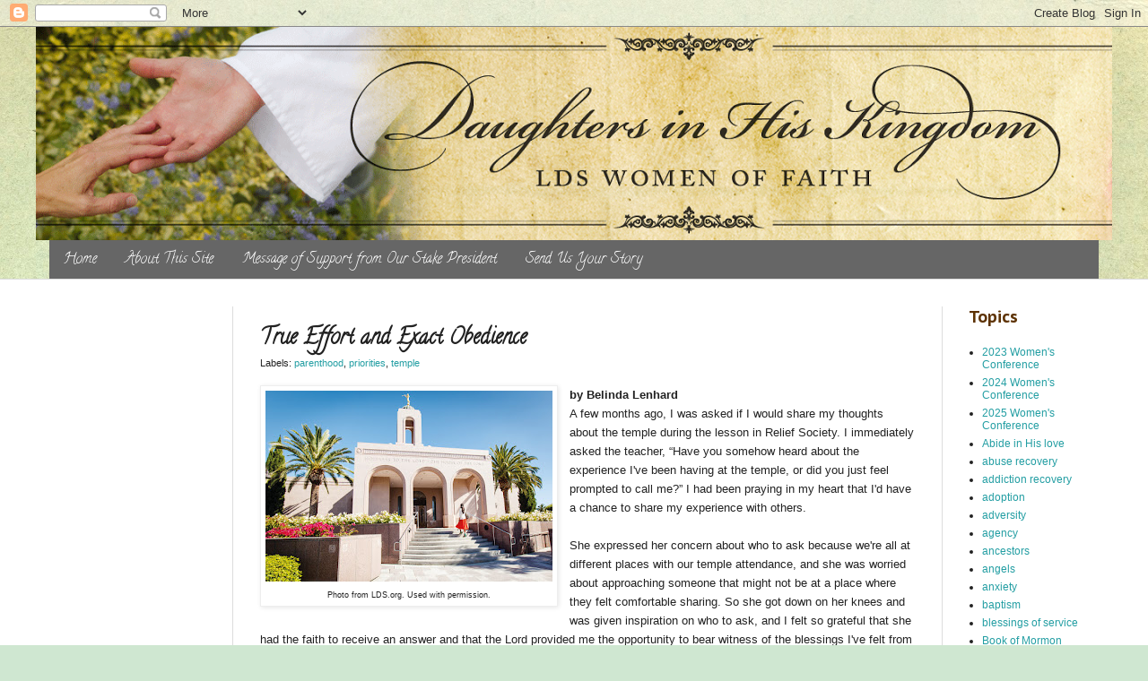

--- FILE ---
content_type: text/html; charset=UTF-8
request_url: http://www.daughtersinhiskingdom.com/2015/12/true-effort-and-exact-obedience.html
body_size: 21481
content:
<!DOCTYPE html>
<html class='v2' dir='ltr' lang='en'>
<head>
<link href='https://www.blogger.com/static/v1/widgets/335934321-css_bundle_v2.css' rel='stylesheet' type='text/css'/>
<meta content='width=1100' name='viewport'/>
<meta content='text/html; charset=UTF-8' http-equiv='Content-Type'/>
<meta content='blogger' name='generator'/>
<link href='http://www.daughtersinhiskingdom.com/favicon.ico' rel='icon' type='image/x-icon'/>
<link href='http://www.daughtersinhiskingdom.com/2015/12/true-effort-and-exact-obedience.html' rel='canonical'/>
<link rel="alternate" type="application/atom+xml" title="Daughters in His Kingdom - Atom" href="http://www.daughtersinhiskingdom.com/feeds/posts/default" />
<link rel="alternate" type="application/rss+xml" title="Daughters in His Kingdom - RSS" href="http://www.daughtersinhiskingdom.com/feeds/posts/default?alt=rss" />
<link rel="service.post" type="application/atom+xml" title="Daughters in His Kingdom - Atom" href="https://www.blogger.com/feeds/3757965348647490884/posts/default" />

<link rel="alternate" type="application/atom+xml" title="Daughters in His Kingdom - Atom" href="http://www.daughtersinhiskingdom.com/feeds/9113797994459247840/comments/default" />
<!--Can't find substitution for tag [blog.ieCssRetrofitLinks]-->
<link href='https://blogger.googleusercontent.com/img/b/R29vZ2xl/AVvXsEh5cqW7kMnSJ33FDubkL1gHzQOEr1YvnOApBMsEKeZ5zUyAgXsQvMr-riBEQCrLbsRbbOLw9ibqq7E6CvVyx3wCdHNh37LUVuQ-DkW4yYPW4UCQHg3xB28_zzSN0ENg1UbJk_Hj0rFAuto/s320/elevate-temple-1290664-tablet.jpg' rel='image_src'/>
<meta content='http://www.daughtersinhiskingdom.com/2015/12/true-effort-and-exact-obedience.html' property='og:url'/>
<meta content='True Effort and Exact Obedience' property='og:title'/>
<meta content='Stories of faith by members of the Church of Jesus Christ of Latter-day Saints' property='og:description'/>
<meta content='https://blogger.googleusercontent.com/img/b/R29vZ2xl/AVvXsEh5cqW7kMnSJ33FDubkL1gHzQOEr1YvnOApBMsEKeZ5zUyAgXsQvMr-riBEQCrLbsRbbOLw9ibqq7E6CvVyx3wCdHNh37LUVuQ-DkW4yYPW4UCQHg3xB28_zzSN0ENg1UbJk_Hj0rFAuto/w1200-h630-p-k-no-nu/elevate-temple-1290664-tablet.jpg' property='og:image'/>
<title>Daughters in His Kingdom: True Effort and Exact Obedience</title>
<style type='text/css'>@font-face{font-family:'Calligraffitti';font-style:normal;font-weight:400;font-display:swap;src:url(//fonts.gstatic.com/s/calligraffitti/v20/46k2lbT3XjDVqJw3DCmCFjE0vkFeOZdjppN_.woff2)format('woff2');unicode-range:U+0000-00FF,U+0131,U+0152-0153,U+02BB-02BC,U+02C6,U+02DA,U+02DC,U+0304,U+0308,U+0329,U+2000-206F,U+20AC,U+2122,U+2191,U+2193,U+2212,U+2215,U+FEFF,U+FFFD;}@font-face{font-family:'PT Sans Caption';font-style:normal;font-weight:700;font-display:swap;src:url(//fonts.gstatic.com/s/ptsanscaption/v20/0FlJVP6Hrxmt7-fsUFhlFXNIlpcSwSrkQQ-v7XwDg99l.woff2)format('woff2');unicode-range:U+0460-052F,U+1C80-1C8A,U+20B4,U+2DE0-2DFF,U+A640-A69F,U+FE2E-FE2F;}@font-face{font-family:'PT Sans Caption';font-style:normal;font-weight:700;font-display:swap;src:url(//fonts.gstatic.com/s/ptsanscaption/v20/0FlJVP6Hrxmt7-fsUFhlFXNIlpcSwSrkSA-v7XwDg99l.woff2)format('woff2');unicode-range:U+0301,U+0400-045F,U+0490-0491,U+04B0-04B1,U+2116;}@font-face{font-family:'PT Sans Caption';font-style:normal;font-weight:700;font-display:swap;src:url(//fonts.gstatic.com/s/ptsanscaption/v20/0FlJVP6Hrxmt7-fsUFhlFXNIlpcSwSrkQg-v7XwDg99l.woff2)format('woff2');unicode-range:U+0100-02BA,U+02BD-02C5,U+02C7-02CC,U+02CE-02D7,U+02DD-02FF,U+0304,U+0308,U+0329,U+1D00-1DBF,U+1E00-1E9F,U+1EF2-1EFF,U+2020,U+20A0-20AB,U+20AD-20C0,U+2113,U+2C60-2C7F,U+A720-A7FF;}@font-face{font-family:'PT Sans Caption';font-style:normal;font-weight:700;font-display:swap;src:url(//fonts.gstatic.com/s/ptsanscaption/v20/0FlJVP6Hrxmt7-fsUFhlFXNIlpcSwSrkTA-v7XwDgw.woff2)format('woff2');unicode-range:U+0000-00FF,U+0131,U+0152-0153,U+02BB-02BC,U+02C6,U+02DA,U+02DC,U+0304,U+0308,U+0329,U+2000-206F,U+20AC,U+2122,U+2191,U+2193,U+2212,U+2215,U+FEFF,U+FFFD;}</style>
<style id='page-skin-1' type='text/css'><!--
/*
-----------------------------------------------
Blogger Template Style
Name:     Simple
Designer: Blogger
URL:      www.blogger.com
----------------------------------------------- */
/* Variable definitions
====================
<Variable name="keycolor" description="Main Color" type="color" default="#66bbdd"/>
<Group description="Page Text" selector="body">
<Variable name="body.font" description="Font" type="font"
default="normal normal 12px Arial, Tahoma, Helvetica, FreeSans, sans-serif"/>
<Variable name="body.text.color" description="Text Color" type="color" default="#222222"/>
</Group>
<Group description="Backgrounds" selector=".body-fauxcolumns-outer">
<Variable name="body.background.color" description="Outer Background" type="color" default="#66bbdd"/>
<Variable name="content.background.color" description="Main Background" type="color" default="#ffffff"/>
<Variable name="header.background.color" description="Header Background" type="color" default="transparent"/>
</Group>
<Group description="Links" selector=".main-outer">
<Variable name="link.color" description="Link Color" type="color" default="#2288bb"/>
<Variable name="link.visited.color" description="Visited Color" type="color" default="#888888"/>
<Variable name="link.hover.color" description="Hover Color" type="color" default="#33aaff"/>
</Group>
<Group description="Blog Title" selector=".header h1">
<Variable name="header.font" description="Font" type="font"
default="normal normal 60px Arial, Tahoma, Helvetica, FreeSans, sans-serif"/>
<Variable name="header.text.color" description="Title Color" type="color" default="#3399bb" />
</Group>
<Group description="Blog Description" selector=".header .description">
<Variable name="description.text.color" description="Description Color" type="color"
default="#777777" />
</Group>
<Group description="Tabs Text" selector=".tabs-inner .widget li a">
<Variable name="tabs.font" description="Font" type="font"
default="normal normal 14px Arial, Tahoma, Helvetica, FreeSans, sans-serif"/>
<Variable name="tabs.text.color" description="Text Color" type="color" default="#999999"/>
<Variable name="tabs.selected.text.color" description="Selected Color" type="color" default="#000000"/>
</Group>
<Group description="Tabs Background" selector=".tabs-outer .PageList">
<Variable name="tabs.background.color" description="Background Color" type="color" default="#f5f5f5"/>
<Variable name="tabs.selected.background.color" description="Selected Color" type="color" default="#eeeeee"/>
</Group>
<Group description="Post Title" selector="h3.post-title, .comments h4">
<Variable name="post.title.font" description="Font" type="font"
default="normal normal 22px Arial, Tahoma, Helvetica, FreeSans, sans-serif"/>
</Group>
<Group description="Date Header" selector=".date-header">
<Variable name="date.header.color" description="Text Color" type="color"
default="#222222"/>
<Variable name="date.header.background.color" description="Background Color" type="color"
default="transparent"/>
<Variable name="date.header.font" description="Text Font" type="font"
default="normal bold 11px Arial, Tahoma, Helvetica, FreeSans, sans-serif"/>
<Variable name="date.header.padding" description="Date Header Padding" type="string" default="inherit"/>
<Variable name="date.header.letterspacing" description="Date Header Letter Spacing" type="string" default="inherit"/>
<Variable name="date.header.margin" description="Date Header Margin" type="string" default="inherit"/>
</Group>
<Group description="Post Footer" selector=".post-footer">
<Variable name="post.footer.text.color" description="Text Color" type="color" default="#666666"/>
<Variable name="post.footer.background.color" description="Background Color" type="color"
default="#f9f9f9"/>
<Variable name="post.footer.border.color" description="Shadow Color" type="color" default="#eeeeee"/>
</Group>
<Group description="Gadgets" selector="h2">
<Variable name="widget.title.font" description="Title Font" type="font"
default="normal bold 11px Arial, Tahoma, Helvetica, FreeSans, sans-serif"/>
<Variable name="widget.title.text.color" description="Title Color" type="color" default="#000000"/>
<Variable name="widget.alternate.text.color" description="Alternate Color" type="color" default="#999999"/>
</Group>
<Group description="Images" selector=".main-inner">
<Variable name="image.background.color" description="Background Color" type="color" default="#ffffff"/>
<Variable name="image.border.color" description="Border Color" type="color" default="#eeeeee"/>
<Variable name="image.text.color" description="Caption Text Color" type="color" default="#222222"/>
</Group>
<Group description="Accents" selector=".content-inner">
<Variable name="body.rule.color" description="Separator Line Color" type="color" default="#eeeeee"/>
<Variable name="tabs.border.color" description="Tabs Border Color" type="color" default="#dddddd"/>
</Group>
<Variable name="body.background" description="Body Background" type="background"
color="#cfe7d1" default="$(color) none repeat scroll top left"/>
<Variable name="body.background.override" description="Body Background Override" type="string" default=""/>
<Variable name="body.background.gradient.cap" description="Body Gradient Cap" type="url"
default="url(https://resources.blogblog.com/blogblog/data/1kt/simple/gradients_light.png)"/>
<Variable name="body.background.gradient.tile" description="Body Gradient Tile" type="url"
default="url(https://resources.blogblog.com/blogblog/data/1kt/simple/body_gradient_tile_light.png)"/>
<Variable name="content.background.color.selector" description="Content Background Color Selector" type="string" default=".content-inner"/>
<Variable name="content.padding" description="Content Padding" type="length" default="10px" min="0" max="100px"/>
<Variable name="content.padding.horizontal" description="Content Horizontal Padding" type="length" default="0" min="0" max="100px"/>
<Variable name="content.shadow.spread" description="Content Shadow Spread" type="length" default="40px" min="0" max="100px"/>
<Variable name="content.shadow.spread.webkit" description="Content Shadow Spread (WebKit)" type="length" default="5px" min="0" max="100px"/>
<Variable name="content.shadow.spread.ie" description="Content Shadow Spread (IE)" type="length" default="10px" min="0" max="100px"/>
<Variable name="main.border.width" description="Main Border Width" type="length" default="0" min="0" max="10px"/>
<Variable name="header.background.gradient" description="Header Gradient" type="url" default="none"/>
<Variable name="header.shadow.offset.left" description="Header Shadow Offset Left" type="length" default="-1px" min="-50px" max="50px"/>
<Variable name="header.shadow.offset.top" description="Header Shadow Offset Top" type="length" default="-1px" min="-50px" max="50px"/>
<Variable name="header.shadow.spread" description="Header Shadow Spread" type="length" default="1px" min="0" max="100px"/>
<Variable name="header.padding" description="Header Padding" type="length" default="30px" min="0" max="100px"/>
<Variable name="header.border.size" description="Header Border Size" type="length" default="1px" min="0" max="10px"/>
<Variable name="header.bottom.border.size" description="Header Bottom Border Size" type="length" default="0" min="0" max="10px"/>
<Variable name="header.border.horizontalsize" description="Header Horizontal Border Size" type="length" default="0" min="0" max="10px"/>
<Variable name="description.text.size" description="Description Text Size" type="string" default="140%"/>
<Variable name="tabs.margin.top" description="Tabs Margin Top" type="length" default="0" min="0" max="100px"/>
<Variable name="tabs.margin.side" description="Tabs Side Margin" type="length" default="30px" min="0" max="100px"/>
<Variable name="tabs.background.gradient" description="Tabs Background Gradient" type="url"
default="url(https://resources.blogblog.com/blogblog/data/1kt/simple/gradients_light.png)"/>
<Variable name="tabs.border.width" description="Tabs Border Width" type="length" default="1px" min="0" max="10px"/>
<Variable name="tabs.bevel.border.width" description="Tabs Bevel Border Width" type="length" default="1px" min="0" max="10px"/>
<Variable name="post.margin.bottom" description="Post Bottom Margin" type="length" default="25px" min="0" max="100px"/>
<Variable name="image.border.small.size" description="Image Border Small Size" type="length" default="2px" min="0" max="10px"/>
<Variable name="image.border.large.size" description="Image Border Large Size" type="length" default="5px" min="0" max="10px"/>
<Variable name="page.width.selector" description="Page Width Selector" type="string" default=".region-inner"/>
<Variable name="page.width" description="Page Width" type="string" default="auto"/>
<Variable name="main.section.margin" description="Main Section Margin" type="length" default="15px" min="0" max="100px"/>
<Variable name="main.padding" description="Main Padding" type="length" default="15px" min="0" max="100px"/>
<Variable name="main.padding.top" description="Main Padding Top" type="length" default="30px" min="0" max="100px"/>
<Variable name="main.padding.bottom" description="Main Padding Bottom" type="length" default="30px" min="0" max="100px"/>
<Variable name="paging.background"
color="#ffffff"
description="Background of blog paging area" type="background"
default="transparent none no-repeat scroll top center"/>
<Variable name="footer.bevel" description="Bevel border length of footer" type="length" default="0" min="0" max="10px"/>
<Variable name="mobile.background.overlay" description="Mobile Background Overlay" type="string"
default="transparent none repeat scroll top left"/>
<Variable name="mobile.background.size" description="Mobile Background Size" type="string" default="auto"/>
<Variable name="mobile.button.color" description="Mobile Button Color" type="color" default="#ffffff" />
<Variable name="startSide" description="Side where text starts in blog language" type="automatic" default="left"/>
<Variable name="endSide" description="Side where text ends in blog language" type="automatic" default="right"/>
*/
/* Content
----------------------------------------------- */
body {
font: normal normal 12px Arial, Tahoma, Helvetica, FreeSans, sans-serif;
color: #222222;
background: #cfe7d1 url(//themes.googleusercontent.com/image?id=1x_TqXo6-7t6y2ZiuOyQ2Bk6Zod9CTtyKYtRui0IeQJe6hVlJcQiXYG2xQGkxKvl6iZMJ) repeat fixed top center /* Credit: gaffera (http://www.istockphoto.com/googleimages.php?id=4072573&platform=blogger) */;
padding: 0 0 0 0;
background-attachment: scroll;
}
html body .content-outer {
min-width: 0;
max-width: 100%;
width: 100%;
}
h2 {
font-size: 22px;
}
a:link {
text-decoration:none;
color: #239ea3;
}
a:visited {
text-decoration:none;
color: #239ea3;
}
a:hover {
text-decoration:underline;
color: #5cc2c0;
}
.body-fauxcolumn-outer .fauxcolumn-inner {
background: transparent none repeat scroll top left;
_background-image: none;
}
.body-fauxcolumn-outer .cap-top {
position: absolute;
z-index: 1;
height: 400px;
width: 100%;
}
.body-fauxcolumn-outer .cap-top .cap-left {
width: 100%;
background: transparent none repeat-x scroll top left;
_background-image: none;
}
.content-outer {
-moz-box-shadow: 0 0 0 rgba(0, 0, 0, .15);
-webkit-box-shadow: 0 0 0 rgba(0, 0, 0, .15);
-goog-ms-box-shadow: 0 0 0 #333333;
box-shadow: 0 0 0 rgba(0, 0, 0, .15);
margin-bottom: 1px;
}
.content-inner {
padding: 0 0;
}
.main-outer, .footer-outer {
background-color: #ffffff;
}
/* Header
----------------------------------------------- */
.header-outer {
background: transparent none repeat-x scroll 0 -400px;
_background-image: none;
}
.Header h1 {
font: normal normal 70px Calligraffitti;
color: #239ea3;
text-shadow: 0 0 0 rgba(0, 0, 0, .2);
}
.Header h1 a {
color: #239ea3;
}
.Header .description {
font-size: 200%;
color: #444444;
}
.header-inner .Header .titlewrapper {
padding: 22px 30px;
}
.header-inner .Header .descriptionwrapper {
padding: 0 30px;
}
/* Tabs
----------------------------------------------- */
.tabs-inner .section:first-child {
border-top: 0 solid #dddddd;
}
.tabs-inner .section:first-child ul {
margin-top: -0;
border-top: 0 solid #dddddd;
border-left: 0 solid #dddddd;
border-right: 0 solid #dddddd;
}
.tabs-inner .widget ul {
background: #666666 none repeat-x scroll 0 -800px;
_background-image: none;
border-bottom: 0 solid #dddddd;
margin-top: 0;
margin-left: -0;
margin-right: -0;
}
.tabs-inner .widget li a {
display: inline-block;
padding: .6em 1em;
font: normal normal 16px Calligraffitti;
color: #ffffff;
border-left: 0 solid #ffffff;
border-right: 0 solid #dddddd;
}
.tabs-inner .widget li:first-child a {
border-left: none;
}
.tabs-inner .widget li.selected a, .tabs-inner .widget li a:hover {
color: #444444;
background-color: #dbe7dc;
text-decoration: none;
}
/* Columns
----------------------------------------------- */
.main-outer {
border-top: 1px solid #dddddd;
}
.fauxcolumn-left-outer .fauxcolumn-inner {
border-right: 1px solid #dddddd;
}
.fauxcolumn-right-outer .fauxcolumn-inner {
border-left: 1px solid #dddddd;
}
/* Headings
----------------------------------------------- */
div.widget > h2,
div.widget h2.title {
margin: 0 0 1em 0;
font: normal bold 18px PT Sans Caption;
color: #5d3203;
}
/* Widgets
----------------------------------------------- */
.widget .zippy {
color: #999999;
text-shadow: 2px 2px 1px rgba(0, 0, 0, .1);
}
.widget .popular-posts ul {
list-style: none;
}
/* Posts
----------------------------------------------- */
h2.date-header {
font: normal bold 11px Arial, Tahoma, Helvetica, FreeSans, sans-serif;
}
.date-header span {
background-color: transparent;
color: #222222;
padding: inherit;
letter-spacing: inherit;
margin: inherit;
}
.main-inner {
padding-top: 30px;
padding-bottom: 30px;
}
.main-inner .column-center-inner {
padding: 0 15px;
}
.main-inner .column-center-inner .section {
margin: 0 15px;
}
.post {
margin: 0 0 25px 0;
}
h3.post-title, .comments h4 {
font: normal bold 24px Calligraffitti;
margin: .75em 0 0;
}
.post-body {
font-size: 110%;
line-height: 1.6;
position: relative;
}
.post-body img, .post-body .tr-caption-container, .Profile img, .Image img,
.BlogList .item-thumbnail img {
padding: 2px;
background: #ffffff;
border: 1px solid #eeeeee;
-moz-box-shadow: 1px 1px 5px rgba(0, 0, 0, .1);
-webkit-box-shadow: 1px 1px 5px rgba(0, 0, 0, .1);
box-shadow: 1px 1px 5px rgba(0, 0, 0, .1);
}
.post-body img, .post-body .tr-caption-container {
padding: 5px;
}
.post-body .tr-caption-container {
color: #222222;
}
.post-body .tr-caption-container img {
padding: 0;
background: transparent;
border: none;
-moz-box-shadow: 0 0 0 rgba(0, 0, 0, .1);
-webkit-box-shadow: 0 0 0 rgba(0, 0, 0, .1);
box-shadow: 0 0 0 rgba(0, 0, 0, .1);
}
.post-header {
margin: 0 0 1.5em;
line-height: 1.6;
font-size: 90%;
}
.post-footer {
margin: 20px -2px 0;
padding: 5px 10px;
color: #666666;
background-color: #f9f9f9;
border-bottom: 1px solid #eeeeee;
line-height: 1.6;
font-size: 90%;
}
#comments .comment-author {
padding-top: 1.5em;
border-top: 1px solid #dddddd;
background-position: 0 1.5em;
}
#comments .comment-author:first-child {
padding-top: 0;
border-top: none;
}
.avatar-image-container {
margin: .2em 0 0;
}
#comments .avatar-image-container img {
border: 1px solid #eeeeee;
}
/* Comments
----------------------------------------------- */
.comments .comments-content .icon.blog-author {
background-repeat: no-repeat;
background-image: url([data-uri]);
}
.comments .comments-content .loadmore a {
border-top: 1px solid #999999;
border-bottom: 1px solid #999999;
}
.comments .comment-thread.inline-thread {
background-color: #f9f9f9;
}
.comments .continue {
border-top: 2px solid #999999;
}
/* Accents
---------------------------------------------- */
.section-columns td.columns-cell {
border-left: 1px solid #dddddd;
}
.blog-pager {
background: transparent none no-repeat scroll top center;
}
.blog-pager-older-link, .home-link,
.blog-pager-newer-link {
background-color: #ffffff;
padding: 5px;
}
.footer-outer {
border-top: 0 dashed #bbbbbb;
}
/* Mobile
----------------------------------------------- */
body.mobile  {
background-size: auto;
}
.mobile .body-fauxcolumn-outer {
background: transparent none repeat scroll top left;
}
.mobile .body-fauxcolumn-outer .cap-top {
background-size: 100% auto;
}
.mobile .content-outer {
-webkit-box-shadow: 0 0 3px rgba(0, 0, 0, .15);
box-shadow: 0 0 3px rgba(0, 0, 0, .15);
}
.mobile .tabs-inner .widget ul {
margin-left: 0;
margin-right: 0;
}
.mobile .post {
margin: 0;
}
.mobile .main-inner .column-center-inner .section {
margin: 0;
}
.mobile .date-header span {
padding: 0.1em 10px;
margin: 0 -10px;
}
.mobile h3.post-title {
margin: 0;
}
.mobile .blog-pager {
background: transparent none no-repeat scroll top center;
}
.mobile .footer-outer {
border-top: none;
}
.mobile .main-inner, .mobile .footer-inner {
background-color: #ffffff;
}
.mobile-index-contents {
color: #222222;
}
.mobile-link-button {
background-color: #239ea3;
}
.mobile-link-button a:link, .mobile-link-button a:visited {
color: #ffffff;
}
.mobile .tabs-inner .section:first-child {
border-top: none;
}
.mobile .tabs-inner .PageList .widget-content {
background-color: #dbe7dc;
color: #444444;
border-top: 0 solid #dddddd;
border-bottom: 0 solid #dddddd;
}
.mobile .tabs-inner .PageList .widget-content .pagelist-arrow {
border-left: 1px solid #dddddd;
}

--></style>
<style id='template-skin-1' type='text/css'><!--
body {
min-width: 1200px;
}
.content-outer, .content-fauxcolumn-outer, .region-inner {
min-width: 1200px;
max-width: 1200px;
_width: 1200px;
}
.main-inner .columns {
padding-left: 220px;
padding-right: 190px;
}
.main-inner .fauxcolumn-center-outer {
left: 220px;
right: 190px;
/* IE6 does not respect left and right together */
_width: expression(this.parentNode.offsetWidth -
parseInt("220px") -
parseInt("190px") + 'px');
}
.main-inner .fauxcolumn-left-outer {
width: 220px;
}
.main-inner .fauxcolumn-right-outer {
width: 190px;
}
.main-inner .column-left-outer {
width: 220px;
right: 100%;
margin-left: -220px;
}
.main-inner .column-right-outer {
width: 190px;
margin-right: -190px;
}
#layout {
min-width: 0;
}
#layout .content-outer {
min-width: 0;
width: 800px;
}
#layout .region-inner {
min-width: 0;
width: auto;
}
body#layout div.add_widget {
padding: 8px;
}
body#layout div.add_widget a {
margin-left: 32px;
}
--></style>
<style>
    body {background-image:url(\/\/themes.googleusercontent.com\/image?id=1x_TqXo6-7t6y2ZiuOyQ2Bk6Zod9CTtyKYtRui0IeQJe6hVlJcQiXYG2xQGkxKvl6iZMJ);}
    
@media (max-width: 200px) { body {background-image:url(\/\/themes.googleusercontent.com\/image?id=1x_TqXo6-7t6y2ZiuOyQ2Bk6Zod9CTtyKYtRui0IeQJe6hVlJcQiXYG2xQGkxKvl6iZMJ&options=w200);}}
@media (max-width: 400px) and (min-width: 201px) { body {background-image:url(\/\/themes.googleusercontent.com\/image?id=1x_TqXo6-7t6y2ZiuOyQ2Bk6Zod9CTtyKYtRui0IeQJe6hVlJcQiXYG2xQGkxKvl6iZMJ&options=w400);}}
@media (max-width: 800px) and (min-width: 401px) { body {background-image:url(\/\/themes.googleusercontent.com\/image?id=1x_TqXo6-7t6y2ZiuOyQ2Bk6Zod9CTtyKYtRui0IeQJe6hVlJcQiXYG2xQGkxKvl6iZMJ&options=w800);}}
@media (max-width: 1200px) and (min-width: 801px) { body {background-image:url(\/\/themes.googleusercontent.com\/image?id=1x_TqXo6-7t6y2ZiuOyQ2Bk6Zod9CTtyKYtRui0IeQJe6hVlJcQiXYG2xQGkxKvl6iZMJ&options=w1200);}}
/* Last tag covers anything over one higher than the previous max-size cap. */
@media (min-width: 1201px) { body {background-image:url(\/\/themes.googleusercontent.com\/image?id=1x_TqXo6-7t6y2ZiuOyQ2Bk6Zod9CTtyKYtRui0IeQJe6hVlJcQiXYG2xQGkxKvl6iZMJ&options=w1600);}}
  </style>
<script type='text/javascript'>
        (function(i,s,o,g,r,a,m){i['GoogleAnalyticsObject']=r;i[r]=i[r]||function(){
        (i[r].q=i[r].q||[]).push(arguments)},i[r].l=1*new Date();a=s.createElement(o),
        m=s.getElementsByTagName(o)[0];a.async=1;a.src=g;m.parentNode.insertBefore(a,m)
        })(window,document,'script','https://www.google-analytics.com/analytics.js','ga');
        ga('create', 'UA-37966826-1', 'auto', 'blogger');
        ga('blogger.send', 'pageview');
      </script>
<link href='https://www.blogger.com/dyn-css/authorization.css?targetBlogID=3757965348647490884&amp;zx=429df9fa-8663-4df9-902e-7c00823aad12' media='none' onload='if(media!=&#39;all&#39;)media=&#39;all&#39;' rel='stylesheet'/><noscript><link href='https://www.blogger.com/dyn-css/authorization.css?targetBlogID=3757965348647490884&amp;zx=429df9fa-8663-4df9-902e-7c00823aad12' rel='stylesheet'/></noscript>
<meta name='google-adsense-platform-account' content='ca-host-pub-1556223355139109'/>
<meta name='google-adsense-platform-domain' content='blogspot.com'/>

<link rel="stylesheet" href="https://fonts.googleapis.com/css2?display=swap&family=Comfortaa&family=Raleway&family=Proxima+Nova"></head>
<body class='loading'>
<div class='navbar section' id='navbar' name='Navbar'><div class='widget Navbar' data-version='1' id='Navbar1'><script type="text/javascript">
    function setAttributeOnload(object, attribute, val) {
      if(window.addEventListener) {
        window.addEventListener('load',
          function(){ object[attribute] = val; }, false);
      } else {
        window.attachEvent('onload', function(){ object[attribute] = val; });
      }
    }
  </script>
<div id="navbar-iframe-container"></div>
<script type="text/javascript" src="https://apis.google.com/js/platform.js"></script>
<script type="text/javascript">
      gapi.load("gapi.iframes:gapi.iframes.style.bubble", function() {
        if (gapi.iframes && gapi.iframes.getContext) {
          gapi.iframes.getContext().openChild({
              url: 'https://www.blogger.com/navbar/3757965348647490884?po\x3d9113797994459247840\x26origin\x3dhttp://www.daughtersinhiskingdom.com',
              where: document.getElementById("navbar-iframe-container"),
              id: "navbar-iframe"
          });
        }
      });
    </script><script type="text/javascript">
(function() {
var script = document.createElement('script');
script.type = 'text/javascript';
script.src = '//pagead2.googlesyndication.com/pagead/js/google_top_exp.js';
var head = document.getElementsByTagName('head')[0];
if (head) {
head.appendChild(script);
}})();
</script>
</div></div>
<div class='body-fauxcolumns'>
<div class='fauxcolumn-outer body-fauxcolumn-outer'>
<div class='cap-top'>
<div class='cap-left'></div>
<div class='cap-right'></div>
</div>
<div class='fauxborder-left'>
<div class='fauxborder-right'></div>
<div class='fauxcolumn-inner'>
</div>
</div>
<div class='cap-bottom'>
<div class='cap-left'></div>
<div class='cap-right'></div>
</div>
</div>
</div>
<div class='content'>
<div class='content-fauxcolumns'>
<div class='fauxcolumn-outer content-fauxcolumn-outer'>
<div class='cap-top'>
<div class='cap-left'></div>
<div class='cap-right'></div>
</div>
<div class='fauxborder-left'>
<div class='fauxborder-right'></div>
<div class='fauxcolumn-inner'>
</div>
</div>
<div class='cap-bottom'>
<div class='cap-left'></div>
<div class='cap-right'></div>
</div>
</div>
</div>
<div class='content-outer'>
<div class='content-cap-top cap-top'>
<div class='cap-left'></div>
<div class='cap-right'></div>
</div>
<div class='fauxborder-left content-fauxborder-left'>
<div class='fauxborder-right content-fauxborder-right'></div>
<div class='content-inner'>
<header>
<div class='header-outer'>
<div class='header-cap-top cap-top'>
<div class='cap-left'></div>
<div class='cap-right'></div>
</div>
<div class='fauxborder-left header-fauxborder-left'>
<div class='fauxborder-right header-fauxborder-right'></div>
<div class='region-inner header-inner'>
<div class='header section' id='header' name='Header'><div class='widget Header' data-version='1' id='Header1'>
<div id='header-inner'>
<a href='http://www.daughtersinhiskingdom.com/' style='display: block'>
<img alt='Daughters in His Kingdom' height='238px; ' id='Header1_headerimg' src='https://blogger.googleusercontent.com/img/b/R29vZ2xl/AVvXsEgIMBYBHHULrdJaUPDBmaUm7hTpdvnB3MpW-t2I6yqkvaG_xczFNVBXuPkxs-tzWD_Fbv8KHOIlHIdDN-GITy-msIBpL_yamlE6AmISOUPu_TW6JGIJ09UT9Wb9Y5uNZiAFD9f0w5exHB0/s1600/BLOG_1880x268-02+%25282%2529.png' style='display: block' width='1342px; '/>
</a>
</div>
</div></div>
</div>
</div>
<div class='header-cap-bottom cap-bottom'>
<div class='cap-left'></div>
<div class='cap-right'></div>
</div>
</div>
</header>
<div class='tabs-outer'>
<div class='tabs-cap-top cap-top'>
<div class='cap-left'></div>
<div class='cap-right'></div>
</div>
<div class='fauxborder-left tabs-fauxborder-left'>
<div class='fauxborder-right tabs-fauxborder-right'></div>
<div class='region-inner tabs-inner'>
<div class='tabs section' id='crosscol' name='Cross-Column'><div class='widget PageList' data-version='1' id='PageList1'>
<h2>Pages</h2>
<div class='widget-content'>
<ul>
<li>
<a href='http://www.daughtersinhiskingdom.com/'>Home</a>
</li>
<li>
<a href='http://www.daughtersinhiskingdom.com/p/about-this-site.html'>About This Site</a>
</li>
<li>
<a href='http://www.daughtersinhiskingdom.com/p/from-our-stake-president.html'>Message of Support from Our Stake President</a>
</li>
<li>
<a href='http://www.daughtersinhiskingdom.com/p/blog-page.html'>Send Us Your Story</a>
</li>
</ul>
<div class='clear'></div>
</div>
</div></div>
<div class='tabs no-items section' id='crosscol-overflow' name='Cross-Column 2'></div>
</div>
</div>
<div class='tabs-cap-bottom cap-bottom'>
<div class='cap-left'></div>
<div class='cap-right'></div>
</div>
</div>
<div class='main-outer'>
<div class='main-cap-top cap-top'>
<div class='cap-left'></div>
<div class='cap-right'></div>
</div>
<div class='fauxborder-left main-fauxborder-left'>
<div class='fauxborder-right main-fauxborder-right'></div>
<div class='region-inner main-inner'>
<div class='columns fauxcolumns'>
<div class='fauxcolumn-outer fauxcolumn-center-outer'>
<div class='cap-top'>
<div class='cap-left'></div>
<div class='cap-right'></div>
</div>
<div class='fauxborder-left'>
<div class='fauxborder-right'></div>
<div class='fauxcolumn-inner'>
</div>
</div>
<div class='cap-bottom'>
<div class='cap-left'></div>
<div class='cap-right'></div>
</div>
</div>
<div class='fauxcolumn-outer fauxcolumn-left-outer'>
<div class='cap-top'>
<div class='cap-left'></div>
<div class='cap-right'></div>
</div>
<div class='fauxborder-left'>
<div class='fauxborder-right'></div>
<div class='fauxcolumn-inner'>
</div>
</div>
<div class='cap-bottom'>
<div class='cap-left'></div>
<div class='cap-right'></div>
</div>
</div>
<div class='fauxcolumn-outer fauxcolumn-right-outer'>
<div class='cap-top'>
<div class='cap-left'></div>
<div class='cap-right'></div>
</div>
<div class='fauxborder-left'>
<div class='fauxborder-right'></div>
<div class='fauxcolumn-inner'>
</div>
</div>
<div class='cap-bottom'>
<div class='cap-left'></div>
<div class='cap-right'></div>
</div>
</div>
<!-- corrects IE6 width calculation -->
<div class='columns-inner'>
<div class='column-center-outer'>
<div class='column-center-inner'>
<div class='main section' id='main' name='Main'><div class='widget Blog' data-version='1' id='Blog1'>
<div class='blog-posts hfeed'>

          <div class="date-outer">
        

          <div class="date-posts">
        
<div class='post-outer'>
<div class='post hentry' itemprop='blogPost' itemscope='itemscope' itemtype='http://schema.org/BlogPosting'>
<meta content='https://blogger.googleusercontent.com/img/b/R29vZ2xl/AVvXsEh5cqW7kMnSJ33FDubkL1gHzQOEr1YvnOApBMsEKeZ5zUyAgXsQvMr-riBEQCrLbsRbbOLw9ibqq7E6CvVyx3wCdHNh37LUVuQ-DkW4yYPW4UCQHg3xB28_zzSN0ENg1UbJk_Hj0rFAuto/s320/elevate-temple-1290664-tablet.jpg' itemprop='image_url'/>
<meta content='3757965348647490884' itemprop='blogId'/>
<meta content='9113797994459247840' itemprop='postId'/>
<a name='9113797994459247840'></a>
<h3 class='post-title entry-title' itemprop='name'>
True Effort and Exact Obedience
</h3>
<div class='post-header'>
<div class='post-header-line-1'><span class='post-labels'>
Labels:
<a href='http://www.daughtersinhiskingdom.com/search/label/parenthood' rel='tag'>parenthood</a>,
<a href='http://www.daughtersinhiskingdom.com/search/label/priorities' rel='tag'>priorities</a>,
<a href='http://www.daughtersinhiskingdom.com/search/label/temple' rel='tag'>temple</a>
</span>
</div>
</div>
<div class='post-body entry-content' id='post-body-9113797994459247840' itemprop='description articleBody'>
<table cellpadding="0" cellspacing="0" class="tr-caption-container" style="float: left; margin-right: 1em; text-align: left;"><tbody>
<tr><td style="text-align: center;"><a href="https://blogger.googleusercontent.com/img/b/R29vZ2xl/AVvXsEh5cqW7kMnSJ33FDubkL1gHzQOEr1YvnOApBMsEKeZ5zUyAgXsQvMr-riBEQCrLbsRbbOLw9ibqq7E6CvVyx3wCdHNh37LUVuQ-DkW4yYPW4UCQHg3xB28_zzSN0ENg1UbJk_Hj0rFAuto/s1600/elevate-temple-1290664-tablet.jpg" imageanchor="1" style="clear: left; margin-bottom: 1em; margin-left: auto; margin-right: auto;"><img border="0" height="213" src="https://blogger.googleusercontent.com/img/b/R29vZ2xl/AVvXsEh5cqW7kMnSJ33FDubkL1gHzQOEr1YvnOApBMsEKeZ5zUyAgXsQvMr-riBEQCrLbsRbbOLw9ibqq7E6CvVyx3wCdHNh37LUVuQ-DkW4yYPW4UCQHg3xB28_zzSN0ENg1UbJk_Hj0rFAuto/s320/elevate-temple-1290664-tablet.jpg" width="320" /></a></td></tr>
<tr><td class="tr-caption" style="text-align: center;"><span style="font-size: xx-small;">Photo from LDS.org. Used with permission.</span></td></tr>
</tbody></table>
<b>by Belinda Lenhard</b><br />
A few months ago, I was asked if I would share my thoughts about the temple during the lesson in Relief Society. I immediately asked the teacher, &#8220;Have you somehow heard about the experience I've been having at the temple, or did you just feel prompted to call me?&#8221; I had been praying in my heart that I'd have a chance to share my experience with others.<br />
<br />
She expressed her concern about who to ask because we're all at different places with our temple attendance, and she was worried about approaching someone that might not be at a place where they felt comfortable sharing. So she got down on her knees and was given inspiration on who to ask, and I felt so grateful that she had the faith to receive an answer and that the Lord provided me the opportunity to bear witness of the blessings I've felt from attending the temple.<br />
<a href="https://www.blogger.com/"></a><span id="goog_1911885126"></span><span id="goog_1911885127"></span><br />
Over the last year I've felt a desire to be more prepared. In the beginning I was focused on temporal preparedness EVEN though deep down I felt spiritual preparedness should be the top priority. Well, after a while, beyond just acknowledging this, I finally began to believe that<b> spiritual preparedness isn't just as important--IT'S MORE important.&nbsp;</b><br />
<br />
In President Henry B. Eyring's talk "<a href="https://www.lds.org/general-conference/2005/10/spiritual-preparedness-start-early-and-be-steady?lang=eng" target="_blank">Spiritual Preparedness</a>," which I highly recommend, he discusses how many of us, when considering how to prepare for life&#8217;s calamities, stock up on whatever we think we might need for future use. And then he says:<br />
<blockquote class="tr_bq">
&nbsp;But there is another even more important preparation we must make for tests that are certain to come to each of us. That preparation must be started far in advance because it takes time. What we will need then can&#8217;t be bought. It can&#8217;t be borrowed. It doesn&#8217;t store well. And it has to have been used regularly and recently. What we will need in our day of testing is a spiritual preparation. It is to have developed faith in Jesus Christ so powerful that we can pass the test of life upon which EVERYTHING for us in eternity depends. That test is part of the purpose God had for us in the Creation.</blockquote>
<br />
<a name="more"></a>So with this realization, I began to shift my focus. I absolutely still believed it was important to follow the council of the prophets to prepare temporally, but at some point resources run out and then what? I finally began to see and gain an understanding that if I'm spiritually prepared, the faith I have will qualify me to witness miracles. I can watch the Lord make up the difference where I fall short, and that's where I wanted to be, first and foremost. <br />
<br />
President Eyring said, &#8220;Decisions now to exercise faith and be steady in obedience will in time produce great faith and assurance. That is the spiritual preparedness we all will need. And it will qualify us in the moments of crisis to receive the Lord&#8217;s promise that &#8220;<a href="https://www.lds.org/scriptures/dc-testament/dc/38.30" target="_blank">if ye are prepared ye shall not fear.&#8221;</a><br />
<br />
So about five months ago I started to make some changes. I made a decision to go to the gym every day. I'd get up at 4:30 a.m. and be there by 5 or 5:30. And it&#8217;s funny, because I see so many crazy people from the ward doing the same thing!<br />
<br />
I don&#8217;t think it&#8217;s a coincidence that exercising physically motivated me spiritually as well. I started taking scripture study more seriously, I tried listening to more general conference talks, I tried to have real conversations with my Heavenly Father. There&#8217;s complete balance in my life when I&#8217;m actively doing both.<br />
<br />
<table cellpadding="0" cellspacing="0" class="tr-caption-container" style="float: left; text-align: left;"><tbody>
<tr><td style="text-align: center;"><a href="https://blogger.googleusercontent.com/img/b/R29vZ2xl/AVvXsEgaBGjIxtSPm02VQ3dvP9upjYjQR45558S6Ni2nRGWAvIpkAJGfbs7DqWGLPXb-CeM2NGWaO2Cp5GrXS4JXoH35I2GO6hu8EUl8grWkAWch6Aec6GA2N_lls1_HpPhaUTYHarZDGBseNzU/s1600/campinas-brazil-temple-lighted-1029894-tablet.jpg" imageanchor="1" style="clear: left; margin-bottom: 1em; margin-left: auto; margin-right: auto;"><img border="0" height="150" src="https://blogger.googleusercontent.com/img/b/R29vZ2xl/AVvXsEgaBGjIxtSPm02VQ3dvP9upjYjQR45558S6Ni2nRGWAvIpkAJGfbs7DqWGLPXb-CeM2NGWaO2Cp5GrXS4JXoH35I2GO6hu8EUl8grWkAWch6Aec6GA2N_lls1_HpPhaUTYHarZDGBseNzU/s200/campinas-brazil-temple-lighted-1029894-tablet.jpg" width="200" /></a></td></tr>
<tr><td class="tr-caption" style="text-align: center;"><span style="font-size: xx-small;">Photo from LDS.org. Used with permission.</span></td></tr>
</tbody></table>
One morning it dawned on me, "I'm getting up this early to work out, so why can't I go to the temple that opens as early as 4:30 on some days?" So the next day I woke up at 4:30 and was out the door by 5:15 to do initiatories and be back by 7:30 in time to get my kids off to school.<br />
<br />
The next week came, still exercising daily, and I decided I could go to the temple again. I could do this and I <b>needed to</b>! This same scenario kept happening, and I started inviting any friends that wanted to come, and six months later I&#8217;ve been blessed to keep this habit up.<br />
<br />
I&#8217;ve been hesitant sometimes to mention this experience to others, because my intention in sharing is not to lift myself above others, to get praise, or to seem self-righteous. But I've wanted to share it in the hopes that those around me would realize when you truly are on a path to come closer to the Lord, he will show you ways you hadn't noticed before to help you achieve those spiritual goals.<br />
<br />
Looking around at the gym, I can't help but think how much good we could do if everyone who has a temple recommend could take one day out of their week to go to the temple. <a href="https://www.lds.org/general-conference/2009/04/temple-worship-the-source-of-strength-and-power-in-times-of-need?lang=eng" target="_blank">Elder Richard G. Scott said</a>, &#8220;What activity could have a greater impact and provide more joy and profound happiness than worshiping in the temple?&#8221; I know it's hard to give up even one day when you're committed to exercising, but I also know from personal experience the Lord has blessed my life tremendously from devoting time to this spiritual exercise.<br />
<blockquote class="tr_bq">
<span style="color: #134f5c; font-family: Georgia, Times New Roman, serif; font-size: x-large;"><i>I realized I was the one preventing myself from going to the temple, and I had missed out on help the Lord could have provided me through many trials.</i></span></blockquote>
<table cellpadding="0" cellspacing="0" class="tr-caption-container" style="float: right; text-align: right;"><tbody>
<tr><td style="text-align: center;"><a href="https://blogger.googleusercontent.com/img/b/R29vZ2xl/AVvXsEiUKPY86Bq4zG8jOc9aHSEfWga3colm6KE6Iq31B9eAVlWT0S0SGKm9YLWX9heWc6ZSyF-IDxF4uq6Bg6YXZb_8urE6p_2-iF2GuNhI-IlOtffia-uTXLRJEsQVmDPUpzofZ1X2mvyddj0/s1600/mother-sons-coloring-1020115-tablet.jpg" imageanchor="1" style="clear: right; margin-bottom: 1em; margin-left: auto; margin-right: auto;"><img border="0" height="213" src="https://blogger.googleusercontent.com/img/b/R29vZ2xl/AVvXsEiUKPY86Bq4zG8jOc9aHSEfWga3colm6KE6Iq31B9eAVlWT0S0SGKm9YLWX9heWc6ZSyF-IDxF4uq6Bg6YXZb_8urE6p_2-iF2GuNhI-IlOtffia-uTXLRJEsQVmDPUpzofZ1X2mvyddj0/s320/mother-sons-coloring-1020115-tablet.jpg" width="320" /></a></td></tr>
<tr><td class="tr-caption" style="text-align: center;"><span style="font-size: xx-small;">Photo from LDS.org. Used with permission.</span></td></tr>
</tbody></table>
Honestly, this wasn't really an intentional goal&#8230;at first. But I believe that because I was trying to be more spiritually-minded, the Lord inspired me with this practical idea, and I'm so grateful for that.<br />
<br />
For a long time, I was complacent on my attitude about temple attendance. I&#8217;ve even had the mental block that going weekly was something you do when your hair turns gray or you're retired and you don't have kids at home. And my life would get busy; it became a hassle to shuffle kids, and just seemed too hard, so I wouldn't prioritize it as much. And really I haven&#8217;t ever taken the counsel to go often to the temple that seriously. But I realized I was the one preventing myself from following this counsel instead of making excuses because of my busy life. I really missed out on extra help the Lord could have provided me through so many trials.<br />
<br />
<a href="https://www.lds.org/ensign/2010/10/blessings-of-the-temple?lang=eng" target="_blank">President Thomas S. Monson said, </a>&#8220;As we go to the holy house, as we remember the covenants we make therein, we will be able to bear every trial and overcome each temptation. The temple provides purpose for our lives. It brings peace to our souls.&#8221;<br />
<br />
He said <b>every trial</b>. Not just some. This counsel from the prophet is real. I&#8217;ve witnessed it myself. And I&#8217;ve received numerous blessings from going to the temple.<br />
<br />
In the past I had a challenge that I couldn&#8217;t find a solution to. And in my <b>restricted mortal mind</b>, there wasn&#8217;t one. But after committing to go to the temple weekly, I experienced a change of heart. I began to see that challenge with new eyes, new hope, and new determination to understand how to work through it with the Lord&#8217;s help. In my <b>spiritual mind</b> I not only knew but believed the Savior&#8217;s atonement could heal me, and it was enough. I wouldn&#8217;t have had that perspective if I hadn&#8217;t been going to the temple.<br />
<br />
<a href="https://www.lds.org/general-conference/2015/04/blessings-of-the-temple?lang=eng" target="_blank">President Monson said</a>, "As we enter through the doors of the temple, we leave behind us the distractions and confusion of the world. Inside this sacred sanctuary, we find beauty and order. There is rest for our souls and a respite from the cares of our lives." I love that quote because it gives us permission and encourages us to check those things at the door. And ironically, when we release those worries and focus on ordinance work, we're often blessed with the guidance we need for our trials.<br />
<br />
So many studies have come out on the importance of rest and how a lack of it affects our physical bodies. In the same way, we should place equal importance on time spent in the temple where we can allow our souls to rest and be illuminated within.<br />
<blockquote class="tr_bq" style="text-align: center;">
<span style="color: #134f5c; font-family: Georgia, Times New Roman, serif; font-size: x-large;"><i>Another blessing I&#8217;ve received from the temple is consistent patience with my children.</i></span></blockquote>
In all of this I&#8217;ve realized that following the Lord is something that has to be worked for. The quote by <a href="https://www.lds.org/ensign/2001/03/missionary-work-and-the-atonement?lang=eng" target="_blank">Elder Jeffrey R. Holland</a> that says &#8220;Salvation is not a cheap experience&#8221; seems applicable. He was referring to the fact that missionary work is supposed to be exactly that. WORK! &nbsp;He said it was never easy for the Savior, so why should it be for us? And in the same way I won&#8217;t gain the relationship with my Heavenly Father that I want unless I put forth true effort and exact obedience. And that obedience is not only to the commandments of the Lord but to the subtle promptings of the Spirit as well.<br />
<br />
This is another blessing that came from the temple, but it was felt much stronger after I committed to go consistently. I began to distinctly hear the still, small voice and have the willpower to follow those promptings. One day the Spirit prompted me to change something that in the past I didn&#8217;t really think was important. At first, I ignored the prompting, trying to convince myself it really wasn&#8217;t that big of a deal. But as the day went, on I couldn&#8217;t deny the feeling I was having to adjust my perspective and listen to the Spirit. Although nothing drastic happened from following that prompting, what did happen was that my ability to hear and quickly obey the Spirit was strengthened, and I&#8217;m so grateful for that.<br />
<br />
I also experienced a knowledge that angelic help is all around us and even more so in the temple. When we serve God, it says in <a href="https://www.lds.org/scriptures/dc-testament/dc/84.88?lang=eng" target="_blank">D&amp;C 84:88</a> that &#8220;angels [will be] round about you, to bear you up.&#8221; Our ancestors are not only waiting on the other side of the veil for our help with their ordinance work, but I also believe they are waiting for us to call upon them, through the Lord, for our support here on earth.<br />
<br />
One morning I woke up at 4:30 and got all ready to go to the temple. But I could not find my wallet anywhere! I prayed and prayed because I really wanted to go that day, but it wasn&#8217;t happening--because I realized my wallet was at a store in another city! Thankfully, it was safely returned, so I planned to go to the temple a couple days later. The night before I went, I made time to sit down and find family names from <a href="https://familysearch.org/" target="_blank">FamilySearch</a> to take with me, which I&#8217;d been meaning to do for a long time. I got the printout and took it to the temple office the next morning to get the cards printed.<br />
<br />
However, that silly computer was not working right. While the sweet lady was trying to resolve the problem, I was silently pleading for the Lord to send angelic help. I really wanted to take care of all the people whose names I'd brought, but only a few would print out. &nbsp;So after some time had passed, I felt like there must be a reason it was not working. I finally decided to go down to the baptistry and prepare to do ordinances for the few names I had.<br />
<br />
While I was getting dressed, the same lady came into the locker room excitedly looking for me and handed me an envelope. &nbsp;The computer had began to work again! There were, I believe 12 more names I got to do baptisms for that day, and I felt so grateful that the Lord&#8217;s angels were there helping for me. A little later that day I had a distinct feeling there was a reason I couldn&#8217;t find my wallet days before. I feel those women were waiting for me to find them and do their ordinance specifically. And I was grateful I could be part of that tender mercy to perform their work. Because of doing work for my ancestors, I&#8217;ve also felt a very literal shield of protection around me and my family.<br />
<br />
Another blessing I&#8217;ve received from the temple is directed towards my children: I&#8217;ve felt consistent patience, gratitude, and strength to not be as reactive to them, and that&#8217;s something I&#8217;ve struggled with daily. In the past I would read scriptures and pray but not see much change, and that was extremely frustrating. And then I realized <b>the temple was the missing link for me! </b>However, over the last couple of months I&#8217;ve noticed in order to maintain that strength, I have to be actively studying the gospel AND attending the temple. It can&#8217;t just be one or the other if I want to have the most control over my weaknesses.<br />
<br />
<table cellpadding="0" cellspacing="0" class="tr-caption-container" style="float: right; text-align: right;"><tbody>
<tr><td style="text-align: center;"><a href="https://blogger.googleusercontent.com/img/b/R29vZ2xl/AVvXsEhlsKd2EuJc07W9ehG0PMYuU-Pp_82s9qjmSxPAaxxUuzKv6lhvjtH06Ochc10T05FuNI9G5UcbhuxUSvCfjO_XiDxO1JYjvIBgh7qbFDNc5dJlza9sEZpHSSw-RiR2EK6ToC6rO8Y1DEM/s1600/mother-daughter-temple-1354255-tablet.jpg" imageanchor="1" style="clear: right; margin-bottom: 1em; margin-left: auto; margin-right: auto;"><img border="0" height="213" src="https://blogger.googleusercontent.com/img/b/R29vZ2xl/AVvXsEhlsKd2EuJc07W9ehG0PMYuU-Pp_82s9qjmSxPAaxxUuzKv6lhvjtH06Ochc10T05FuNI9G5UcbhuxUSvCfjO_XiDxO1JYjvIBgh7qbFDNc5dJlza9sEZpHSSw-RiR2EK6ToC6rO8Y1DEM/s320/mother-daughter-temple-1354255-tablet.jpg" width="320" /></a></td></tr>
<tr><td class="tr-caption" style="text-align: center;"><span style="font-size: xx-small;">Photo from LDS.org Used with permission.</span></td></tr>
</tbody></table>
This blessing alone has kept me coming to the temple, because parenting is the most difficult thing for me right now, and I need to be recharged on a regular basis. If you recall, in the beginning of my story, I shared a quote about spiritual preparedness. Elder Eyring said, &#8220;It doesn&#8217;t store well. And it has to have been used regularly and recently.&#8221;<br />
<br />
Going to the temple a few times a year wasn&#8217;t getting me where I wanted to be, because those tender feelings of the Spirit are quickly dulled by distractions of the world. I needed to go regularly to feel his presence strong in my life. And what an amazing blessing we have to be close to not only one but three temples less than 30 minutes away!<br />
<br />
<a href="https://www.lds.org/general-conference/2009/04/temple-worship-the-source-of-strength-and-power-in-times-of-need?lang=eng" target="_blank">Elder Scott </a>also gives great counsel about temple attendance:<br />
<blockquote class="tr_bq">
When a temple is conveniently nearby, small things may interrupt your plans to go to the temple. Set specific goals, considering your circumstances, of when you can and will participate in temple ordinances. Then do not allow anything to interfere with that plan. This pattern will guarantee that those who live in the shadow of a temple will be as blessed as are those who plan far ahead and make a long trip to the temple.</blockquote>
I&#8217;m impressed by the <a href="https://www.lds.org/general-conference/2003/10/seeing-the-promises-afar-off?lang=eng" target="_blank">story shared by Sister Anne Pingree</a> of two Nigerian Relief Society sisters who had walked an 18-mile round trip &#8220;just to obtain a temple recommend they knew they would never have the privilege of using.&#8221;<br />
<br />
We have been reminded by our beloved prophet, <a href="https://www.lds.org/general-conference/2011/04/the-holy-temple-a-beacon-to-the-world?lang=eng" target="_blank">President Thomas S. Monson</a>:<br />
<blockquote class="tr_bq">
Those who understand the eternal blessings which come from the temple know that no sacrifice is too great, no price too heavy, no struggle too difficult in order to receive those blessings. There are never too many miles to travel, too many obstacles to overcome, or too much discomfort to endure. They understand that the saving ordinances received in the temple that permit us to someday return to our Heavenly Father in an eternal family relationship and to be endowed with blessings and power from on high are worth every sacrifice and every effort.</blockquote>
<div style="text-align: right;">
</div>
As a member of the Church who is trying to live the gospel, I've come to realize how crucial it is to regularly include attendance in our lives. For a long time, I had so many false beliefs and excuses, one being that because we weren&#8217;t expected to be there like on Sundays it was optional. The Lord has given us free agency to choose, but how many times did I choose not to go because I was too busy or because I thought that with young kids it was too hard to get there? I viewed it as an unachievable challenge instead of a sacrifice that brings blessings.<br />
<br />
Temptations, contention, and so much sin is all around us, and we need that living power that comes with attending the Lord's house as if it were a lifeline--because it truly is. Our families need it. Our marriages need it. Our spirits need it. And our ancestors need it. And although I've known this for so long, I've finally come to believe how much the Savior knows what we're going through and is waiting for us to reach out to him.<br />
<br />
I&#8217;m no better than anyone else. But I do know that when I try to follow the prophets&#8217; counsel from the Lord I feel the most joy. I feel complete when my life is in balance physically and spiritually, and I know by attending the temple we can receive blessings we don&#8217;t even know we need.<br />
<br />
I&#8217;m so thankful for having a knowledge and testimony of the restored gospel. I know prophets are real and living in our day. In <a href="https://www.lds.org/general-conference/sessions/2015/10?lang=eng" target="_blank">this last general conference</a>, I was so impressed to see our prophet President Monson, whose body was nearly failing him, still bear such a powerful witness of the Savior.<br />
<br />
I have so much gratitude for the atonement and the great sacrifice Christ made to make it possible for us to have this gift. I&#8217;m so grateful for prayer and learning we can really have conversations with our Father in Heaven if we open our hearts and sincerely desire to hear His voice in our lives. And I leave these things with you in the name of Jesus Christ, amen.
<div style='clear: both;'></div>
</div>
<div class='post-footer'>
<div class='post-footer-line post-footer-line-1'><span class='post-comment-link'>
</span>
<span class='post-icons'>
<span class='item-control blog-admin pid-12790616'>
<a href='https://www.blogger.com/post-edit.g?blogID=3757965348647490884&postID=9113797994459247840&from=pencil' title='Edit Post'>
<img alt='' class='icon-action' height='18' src='https://resources.blogblog.com/img/icon18_edit_allbkg.gif' width='18'/>
</a>
</span>
</span>
<span class='post-backlinks post-comment-link'>
</span>
</div>
<div class='post-footer-line post-footer-line-2'></div>
<div class='post-footer-line post-footer-line-3'></div>
</div>
</div>
<div class='comments' id='comments'>
<a name='comments'></a>
<h4>No comments:</h4>
<div id='Blog1_comments-block-wrapper'>
<dl class='avatar-comment-indent' id='comments-block'>
</dl>
</div>
<p class='comment-footer'>
<div class='comment-form'>
<a name='comment-form'></a>
<h4 id='comment-post-message'>Post a Comment</h4>
<p>Comments are moderated. We reserve the right not to publish any comments we consider negative or offensive.</p>
<a href='https://www.blogger.com/comment/frame/3757965348647490884?po=9113797994459247840&hl=en&saa=85391&origin=http://www.daughtersinhiskingdom.com' id='comment-editor-src'></a>
<iframe allowtransparency='true' class='blogger-iframe-colorize blogger-comment-from-post' frameborder='0' height='410px' id='comment-editor' name='comment-editor' src='' width='100%'></iframe>
<script src='https://www.blogger.com/static/v1/jsbin/2830521187-comment_from_post_iframe.js' type='text/javascript'></script>
<script type='text/javascript'>
      BLOG_CMT_createIframe('https://www.blogger.com/rpc_relay.html');
    </script>
</div>
</p>
</div>
</div>

        </div></div>
      
</div>
<div class='blog-pager' id='blog-pager'>
<span id='blog-pager-newer-link'>
<a class='blog-pager-newer-link' href='http://www.daughtersinhiskingdom.com/2015/12/mothers-can-draw-on-power-of-god.html' id='Blog1_blog-pager-newer-link' title='Newer Post'>Newer Post</a>
</span>
<span id='blog-pager-older-link'>
<a class='blog-pager-older-link' href='http://www.daughtersinhiskingdom.com/2015/11/the-errand-of-angels-is-given-to-women.html' id='Blog1_blog-pager-older-link' title='Older Post'>Older Post</a>
</span>
<a class='home-link' href='http://www.daughtersinhiskingdom.com/'>Home</a>
</div>
<div class='clear'></div>
<div class='post-feeds'>
<div class='feed-links'>
Subscribe to:
<a class='feed-link' href='http://www.daughtersinhiskingdom.com/feeds/9113797994459247840/comments/default' target='_blank' type='application/atom+xml'>Post Comments (Atom)</a>
</div>
</div>
</div></div>
</div>
</div>
<div class='column-left-outer'>
<div class='column-left-inner'>
<aside>
<div class='sidebar no-items section' id='sidebar-left-1'></div>
</aside>
</div>
</div>
<div class='column-right-outer'>
<div class='column-right-inner'>
<aside>
<div class='sidebar section' id='sidebar-right-1'><div class='widget Label' data-version='1' id='Label1'>
<h2>Topics</h2>
<div class='widget-content list-label-widget-content'>
<ul>
<li>
<a dir='ltr' href='http://www.daughtersinhiskingdom.com/search/label/2023%20Women%27s%20Conference'>2023 Women&#39;s Conference</a>
</li>
<li>
<a dir='ltr' href='http://www.daughtersinhiskingdom.com/search/label/2024%20Women%27s%20Conference'>2024 Women&#39;s Conference</a>
</li>
<li>
<a dir='ltr' href='http://www.daughtersinhiskingdom.com/search/label/2025%20Women%27s%20Conference'>2025 Women&#39;s Conference</a>
</li>
<li>
<a dir='ltr' href='http://www.daughtersinhiskingdom.com/search/label/Abide%20in%20His%20love'>Abide in His love</a>
</li>
<li>
<a dir='ltr' href='http://www.daughtersinhiskingdom.com/search/label/abuse%20recovery'>abuse recovery</a>
</li>
<li>
<a dir='ltr' href='http://www.daughtersinhiskingdom.com/search/label/addiction%20recovery'>addiction recovery</a>
</li>
<li>
<a dir='ltr' href='http://www.daughtersinhiskingdom.com/search/label/adoption'>adoption</a>
</li>
<li>
<a dir='ltr' href='http://www.daughtersinhiskingdom.com/search/label/adversity'>adversity</a>
</li>
<li>
<a dir='ltr' href='http://www.daughtersinhiskingdom.com/search/label/agency'>agency</a>
</li>
<li>
<a dir='ltr' href='http://www.daughtersinhiskingdom.com/search/label/ancestors'>ancestors</a>
</li>
<li>
<a dir='ltr' href='http://www.daughtersinhiskingdom.com/search/label/angels'>angels</a>
</li>
<li>
<a dir='ltr' href='http://www.daughtersinhiskingdom.com/search/label/anxiety'>anxiety</a>
</li>
<li>
<a dir='ltr' href='http://www.daughtersinhiskingdom.com/search/label/baptism'>baptism</a>
</li>
<li>
<a dir='ltr' href='http://www.daughtersinhiskingdom.com/search/label/blessings%20of%20service'>blessings of service</a>
</li>
<li>
<a dir='ltr' href='http://www.daughtersinhiskingdom.com/search/label/Book%20of%20Mormon'>Book of Mormon</a>
</li>
<li>
<a dir='ltr' href='http://www.daughtersinhiskingdom.com/search/label/career'>career</a>
</li>
<li>
<a dir='ltr' href='http://www.daughtersinhiskingdom.com/search/label/caregiver'>caregiver</a>
</li>
<li>
<a dir='ltr' href='http://www.daughtersinhiskingdom.com/search/label/charity'>charity</a>
</li>
<li>
<a dir='ltr' href='http://www.daughtersinhiskingdom.com/search/label/church%20history'>church history</a>
</li>
<li>
<a dir='ltr' href='http://www.daughtersinhiskingdom.com/search/label/Cleave%20Unto%20Every%20Good%20Thing'>Cleave Unto Every Good Thing</a>
</li>
<li>
<a dir='ltr' href='http://www.daughtersinhiskingdom.com/search/label/Closer%20to%20Christ'>Closer to Christ</a>
</li>
<li>
<a dir='ltr' href='http://www.daughtersinhiskingdom.com/search/label/come%20follow%20me'>come follow me</a>
</li>
<li>
<a dir='ltr' href='http://www.daughtersinhiskingdom.com/search/label/continuing%20education'>continuing education</a>
</li>
<li>
<a dir='ltr' href='http://www.daughtersinhiskingdom.com/search/label/covenants'>covenants</a>
</li>
<li>
<a dir='ltr' href='http://www.daughtersinhiskingdom.com/search/label/death'>death</a>
</li>
<li>
<a dir='ltr' href='http://www.daughtersinhiskingdom.com/search/label/depression'>depression</a>
</li>
<li>
<a dir='ltr' href='http://www.daughtersinhiskingdom.com/search/label/Devotional'>Devotional</a>
</li>
<li>
<a dir='ltr' href='http://www.daughtersinhiskingdom.com/search/label/divorce'>divorce</a>
</li>
<li>
<a dir='ltr' href='http://www.daughtersinhiskingdom.com/search/label/doubts'>doubts</a>
</li>
<li>
<a dir='ltr' href='http://www.daughtersinhiskingdom.com/search/label/enduring%20to%20the%20end'>enduring to the end</a>
</li>
<li>
<a dir='ltr' href='http://www.daughtersinhiskingdom.com/search/label/Eyes%20to%20See'>Eyes to See</a>
</li>
<li>
<a dir='ltr' href='http://www.daughtersinhiskingdom.com/search/label/faith'>faith</a>
</li>
<li>
<a dir='ltr' href='http://www.daughtersinhiskingdom.com/search/label/family'>family</a>
</li>
<li>
<a dir='ltr' href='http://www.daughtersinhiskingdom.com/search/label/family%20history'>family history</a>
</li>
<li>
<a dir='ltr' href='http://www.daughtersinhiskingdom.com/search/label/fasting'>fasting</a>
</li>
<li>
<a dir='ltr' href='http://www.daughtersinhiskingdom.com/search/label/finances'>finances</a>
</li>
<li>
<a dir='ltr' href='http://www.daughtersinhiskingdom.com/search/label/forgiveness'>forgiveness</a>
</li>
<li>
<a dir='ltr' href='http://www.daughtersinhiskingdom.com/search/label/foster%20care'>foster care</a>
</li>
<li>
<a dir='ltr' href='http://www.daughtersinhiskingdom.com/search/label/friendship'>friendship</a>
</li>
<li>
<a dir='ltr' href='http://www.daughtersinhiskingdom.com/search/label/General%20Conferece%202022'>General Conferece 2022</a>
</li>
<li>
<a dir='ltr' href='http://www.daughtersinhiskingdom.com/search/label/general%20conference'>general conference</a>
</li>
<li>
<a dir='ltr' href='http://www.daughtersinhiskingdom.com/search/label/gratitude'>gratitude</a>
</li>
<li>
<a dir='ltr' href='http://www.daughtersinhiskingdom.com/search/label/happiness'>happiness</a>
</li>
<li>
<a dir='ltr' href='http://www.daughtersinhiskingdom.com/search/label/Healing'>Healing</a>
</li>
<li>
<a dir='ltr' href='http://www.daughtersinhiskingdom.com/search/label/Hear%20Him'>Hear Him</a>
</li>
<li>
<a dir='ltr' href='http://www.daughtersinhiskingdom.com/search/label/history'>history</a>
</li>
<li>
<a dir='ltr' href='http://www.daughtersinhiskingdom.com/search/label/holy%20ghost'>holy ghost</a>
</li>
<li>
<a dir='ltr' href='http://www.daughtersinhiskingdom.com/search/label/hope'>hope</a>
</li>
<li>
<a dir='ltr' href='http://www.daughtersinhiskingdom.com/search/label/I%20Choose%20to%20Believe'>I Choose to Believe</a>
</li>
<li>
<a dir='ltr' href='http://www.daughtersinhiskingdom.com/search/label/infertility'>infertility</a>
</li>
<li>
<a dir='ltr' href='http://www.daughtersinhiskingdom.com/search/label/infidelity'>infidelity</a>
</li>
<li>
<a dir='ltr' href='http://www.daughtersinhiskingdom.com/search/label/inspiration'>inspiration</a>
</li>
<li>
<a dir='ltr' href='http://www.daughtersinhiskingdom.com/search/label/inspiring%20quotes%20and%20images'>inspiring quotes and images</a>
</li>
<li>
<a dir='ltr' href='http://www.daughtersinhiskingdom.com/search/label/Invitations%20from%20a%20Prophet'>Invitations from a Prophet</a>
</li>
<li>
<a dir='ltr' href='http://www.daughtersinhiskingdom.com/search/label/Jesus%20Christ'>Jesus Christ</a>
</li>
<li>
<a dir='ltr' href='http://www.daughtersinhiskingdom.com/search/label/Joseph%20Smith'>Joseph Smith</a>
</li>
<li>
<a dir='ltr' href='http://www.daughtersinhiskingdom.com/search/label/joy'>joy</a>
</li>
<li>
<a dir='ltr' href='http://www.daughtersinhiskingdom.com/search/label/Layton%20Temple'>Layton Temple</a>
</li>
<li>
<a dir='ltr' href='http://www.daughtersinhiskingdom.com/search/label/light%20the%20world'>light the world</a>
</li>
<li>
<a dir='ltr' href='http://www.daughtersinhiskingdom.com/search/label/marriage'>marriage</a>
</li>
<li>
<a dir='ltr' href='http://www.daughtersinhiskingdom.com/search/label/medical%20issues'>medical issues</a>
</li>
<li>
<a dir='ltr' href='http://www.daughtersinhiskingdom.com/search/label/Mental%20Health'>Mental Health</a>
</li>
<li>
<a dir='ltr' href='http://www.daughtersinhiskingdom.com/search/label/military'>military</a>
</li>
<li>
<a dir='ltr' href='http://www.daughtersinhiskingdom.com/search/label/ministering'>ministering</a>
</li>
<li>
<a dir='ltr' href='http://www.daughtersinhiskingdom.com/search/label/miracles'>miracles</a>
</li>
<li>
<a dir='ltr' href='http://www.daughtersinhiskingdom.com/search/label/miscarriage'>miscarriage</a>
</li>
<li>
<a dir='ltr' href='http://www.daughtersinhiskingdom.com/search/label/mission'>mission</a>
</li>
<li>
<a dir='ltr' href='http://www.daughtersinhiskingdom.com/search/label/modesty'>modesty</a>
</li>
<li>
<a dir='ltr' href='http://www.daughtersinhiskingdom.com/search/label/Old%20Testament'>Old Testament</a>
</li>
<li>
<a dir='ltr' href='http://www.daughtersinhiskingdom.com/search/label/parenthood'>parenthood</a>
</li>
<li>
<a dir='ltr' href='http://www.daughtersinhiskingdom.com/search/label/patience'>patience</a>
</li>
<li>
<a dir='ltr' href='http://www.daughtersinhiskingdom.com/search/label/peace'>peace</a>
</li>
<li>
<a dir='ltr' href='http://www.daughtersinhiskingdom.com/search/label/physical%20health'>physical health</a>
</li>
<li>
<a dir='ltr' href='http://www.daughtersinhiskingdom.com/search/label/pornography'>pornography</a>
</li>
<li>
<a dir='ltr' href='http://www.daughtersinhiskingdom.com/search/label/Power'>Power</a>
</li>
<li>
<a dir='ltr' href='http://www.daughtersinhiskingdom.com/search/label/prayer'>prayer</a>
</li>
<li>
<a dir='ltr' href='http://www.daughtersinhiskingdom.com/search/label/Priesthood'>Priesthood</a>
</li>
<li>
<a dir='ltr' href='http://www.daughtersinhiskingdom.com/search/label/priesthood%20blessing'>priesthood blessing</a>
</li>
<li>
<a dir='ltr' href='http://www.daughtersinhiskingdom.com/search/label/priorities'>priorities</a>
</li>
<li>
<a dir='ltr' href='http://www.daughtersinhiskingdom.com/search/label/Profile%20Series'>Profile Series</a>
</li>
<li>
<a dir='ltr' href='http://www.daughtersinhiskingdom.com/search/label/Program'>Program</a>
</li>
<li>
<a dir='ltr' href='http://www.daughtersinhiskingdom.com/search/label/prophet'>prophet</a>
</li>
<li>
<a dir='ltr' href='http://www.daughtersinhiskingdom.com/search/label/refugees'>refugees</a>
</li>
<li>
<a dir='ltr' href='http://www.daughtersinhiskingdom.com/search/label/relief'>relief</a>
</li>
<li>
<a dir='ltr' href='http://www.daughtersinhiskingdom.com/search/label/Relief%20Society'>Relief Society</a>
</li>
<li>
<a dir='ltr' href='http://www.daughtersinhiskingdom.com/search/label/Relief%20Society%20General%20Presidency'>Relief Society General Presidency</a>
</li>
<li>
<a dir='ltr' href='http://www.daughtersinhiskingdom.com/search/label/repentance'>repentance</a>
</li>
<li>
<a dir='ltr' href='http://www.daughtersinhiskingdom.com/search/label/scripture%20study'>scripture study</a>
</li>
<li>
<a dir='ltr' href='http://www.daughtersinhiskingdom.com/search/label/Seen%20by%20Christ'>Seen by Christ</a>
</li>
<li>
<a dir='ltr' href='http://www.daughtersinhiskingdom.com/search/label/self-worth'>self-worth</a>
</li>
<li>
<a dir='ltr' href='http://www.daughtersinhiskingdom.com/search/label/Serve'>Serve</a>
</li>
<li>
<a dir='ltr' href='http://www.daughtersinhiskingdom.com/search/label/Service'>Service</a>
</li>
<li>
<a dir='ltr' href='http://www.daughtersinhiskingdom.com/search/label/Serving%20Safe%20and%20Sound'>Serving Safe and Sound</a>
</li>
<li>
<a dir='ltr' href='http://www.daughtersinhiskingdom.com/search/label/single%20parenting'>single parenting</a>
</li>
<li>
<a dir='ltr' href='http://www.daughtersinhiskingdom.com/search/label/special%20needs'>special needs</a>
</li>
<li>
<a dir='ltr' href='http://www.daughtersinhiskingdom.com/search/label/Spiritual%20Momentum'>Spiritual Momentum</a>
</li>
<li>
<a dir='ltr' href='http://www.daughtersinhiskingdom.com/search/label/Stake%20Day%20of%20Service'>Stake Day of Service</a>
</li>
<li>
<a dir='ltr' href='http://www.daughtersinhiskingdom.com/search/label/stake%20news'>stake news</a>
</li>
<li>
<a dir='ltr' href='http://www.daughtersinhiskingdom.com/search/label/stories%20by%20Primary%20children'>stories by Primary children</a>
</li>
<li>
<a dir='ltr' href='http://www.daughtersinhiskingdom.com/search/label/stories%20by%20youth'>stories by youth</a>
</li>
<li>
<a dir='ltr' href='http://www.daughtersinhiskingdom.com/search/label/stories%20of%20faith'>stories of faith</a>
</li>
<li>
<a dir='ltr' href='http://www.daughtersinhiskingdom.com/search/label/Tabernacle%20Replica'>Tabernacle Replica</a>
</li>
<li>
<a dir='ltr' href='http://www.daughtersinhiskingdom.com/search/label/temple'>temple</a>
</li>
<li>
<a dir='ltr' href='http://www.daughtersinhiskingdom.com/search/label/tender%20mercies%20of%20the%20Lord'>tender mercies of the Lord</a>
</li>
<li>
<a dir='ltr' href='http://www.daughtersinhiskingdom.com/search/label/testimonies%20of%20%22Daughters%20in%20My%20Kingdom%22'>testimonies of &quot;Daughters in My Kingdom&quot;</a>
</li>
<li>
<a dir='ltr' href='http://www.daughtersinhiskingdom.com/search/label/testimony'>testimony</a>
</li>
<li>
<a dir='ltr' href='http://www.daughtersinhiskingdom.com/search/label/Time'>Time</a>
</li>
<li>
<a dir='ltr' href='http://www.daughtersinhiskingdom.com/search/label/tithing'>tithing</a>
</li>
<li>
<a dir='ltr' href='http://www.daughtersinhiskingdom.com/search/label/trust'>trust</a>
</li>
<li>
<a dir='ltr' href='http://www.daughtersinhiskingdom.com/search/label/truth'>truth</a>
</li>
<li>
<a dir='ltr' href='http://www.daughtersinhiskingdom.com/search/label/unemployment'>unemployment</a>
</li>
<li>
<a dir='ltr' href='http://www.daughtersinhiskingdom.com/search/label/videos'>videos</a>
</li>
<li>
<a dir='ltr' href='http://www.daughtersinhiskingdom.com/search/label/visiting%20teaching'>visiting teaching</a>
</li>
<li>
<a dir='ltr' href='http://www.daughtersinhiskingdom.com/search/label/Walk%20with%20Him'>Walk with Him</a>
</li>
<li>
<a dir='ltr' href='http://www.daughtersinhiskingdom.com/search/label/wayward%20children'>wayward children</a>
</li>
<li>
<a dir='ltr' href='http://www.daughtersinhiskingdom.com/search/label/womanhood'>womanhood</a>
</li>
<li>
<a dir='ltr' href='http://www.daughtersinhiskingdom.com/search/label/Women%27s%20Conference%202012'>Women&#39;s Conference 2012</a>
</li>
<li>
<a dir='ltr' href='http://www.daughtersinhiskingdom.com/search/label/Women%27s%20Conference%202013'>Women&#39;s Conference 2013</a>
</li>
<li>
<a dir='ltr' href='http://www.daughtersinhiskingdom.com/search/label/Women%27s%20Conference%202014'>Women&#39;s Conference 2014</a>
</li>
<li>
<a dir='ltr' href='http://www.daughtersinhiskingdom.com/search/label/Women%27s%20Conference%202015'>Women&#39;s Conference 2015</a>
</li>
<li>
<a dir='ltr' href='http://www.daughtersinhiskingdom.com/search/label/Women%27s%20Conference%202016'>Women&#39;s Conference 2016</a>
</li>
<li>
<a dir='ltr' href='http://www.daughtersinhiskingdom.com/search/label/Women%27s%20Conference%202017'>Women&#39;s Conference 2017</a>
</li>
<li>
<a dir='ltr' href='http://www.daughtersinhiskingdom.com/search/label/Women%27s%20Conference%202018'>Women&#39;s Conference 2018</a>
</li>
<li>
<a dir='ltr' href='http://www.daughtersinhiskingdom.com/search/label/Women%27s%20Conference%202019'>Women&#39;s Conference 2019</a>
</li>
<li>
<a dir='ltr' href='http://www.daughtersinhiskingdom.com/search/label/Women%27s%20Conference%202020'>Women&#39;s Conference 2020</a>
</li>
<li>
<a dir='ltr' href='http://www.daughtersinhiskingdom.com/search/label/Women%27s%20Conference%202022'>Women&#39;s Conference 2022</a>
</li>
<li>
<a dir='ltr' href='http://www.daughtersinhiskingdom.com/search/label/Women%27s%20Expo%202014'>Women&#39;s Expo 2014</a>
</li>
<li>
<a dir='ltr' href='http://www.daughtersinhiskingdom.com/search/label/Women%27s%20Fireside%202012'>Women&#39;s Fireside 2012</a>
</li>
<li>
<a dir='ltr' href='http://www.daughtersinhiskingdom.com/search/label/Women%27s%20Fireside%202013'>Women&#39;s Fireside 2013</a>
</li>
<li>
<a dir='ltr' href='http://www.daughtersinhiskingdom.com/search/label/young%20women'>young women</a>
</li>
</ul>
<div class='clear'></div>
</div>
</div></div>
</aside>
</div>
</div>
</div>
<div style='clear: both'></div>
<!-- columns -->
</div>
<!-- main -->
</div>
</div>
<div class='main-cap-bottom cap-bottom'>
<div class='cap-left'></div>
<div class='cap-right'></div>
</div>
</div>
<footer>
<div class='footer-outer'>
<div class='footer-cap-top cap-top'>
<div class='cap-left'></div>
<div class='cap-right'></div>
</div>
<div class='fauxborder-left footer-fauxborder-left'>
<div class='fauxborder-right footer-fauxborder-right'></div>
<div class='region-inner footer-inner'>
<div class='foot no-items section' id='footer-1'></div>
<table border='0' cellpadding='0' cellspacing='0' class='section-columns columns-2'>
<tbody>
<tr>
<td class='first columns-cell'>
<div class='foot no-items section' id='footer-2-1'></div>
</td>
<td class='columns-cell'>
<div class='foot no-items section' id='footer-2-2'></div>
</td>
</tr>
</tbody>
</table>
<!-- outside of the include in order to lock Attribution widget -->
<div class='foot section' id='footer-3' name='Footer'><div class='widget Text' data-version='1' id='Text3'>
<h2 class='title'>About This Site</h2>
<div class='widget-content'>
<span class="Apple-style-span"   style="font-style: normal; font-variant: normal; font-weight: normal; line-height: normal;font-family:&quot;;font-size:100%;">This website is not officially associated with, sponsored by, or endorsed by The Church of Jesus Christ of Latter-day Saints </span><span style="font-weight: normal;font-family:&quot;;"><span =""  style="font-size:100%;">("Mormons"). The views expressed by individuals here are the responsibility of those persons and do not necessarily represent the position of the Church. For the official Church website, please visit www.ChurchofJesusChrist.org.</span></span><span style="font-weight: normal;font-family:&quot;;"><span =""  style="font-size:100%;"><br /><br /></span></span><div   style="font-style: normal; font-variant: normal; line-height: normal;font-family:&quot;;font-size:100%;"><span style="font-size: 100%;font-family:&quot;;font-size:100%;"><b>To those in our local stake area:</b> Do you have a story about "faith, family, or relief" to share? How have you been blessed by service, or how has faith in the Lord helped you find joy through real-life challenges? We would love to include your story. Names can be withheld on request.<br /><br />Please submit stories and direct any correspondence to daughtersinhiskingdom (at) live (dot) com<br /><br />Website maintained by Miriam Franson.</span></div>
</div>
<div class='clear'></div>
</div><div class='widget Attribution' data-version='1' id='Attribution1'>
<div class='widget-content' style='text-align: center;'>
Theme images by <a href='http://www.istockphoto.com/googleimages.php?id=4072573&platform=blogger&langregion=en' target='_blank'>gaffera</a>. Powered by <a href='https://www.blogger.com' target='_blank'>Blogger</a>.
</div>
<div class='clear'></div>
</div></div>
</div>
</div>
<div class='footer-cap-bottom cap-bottom'>
<div class='cap-left'></div>
<div class='cap-right'></div>
</div>
</div>
</footer>
<!-- content -->
</div>
</div>
<div class='content-cap-bottom cap-bottom'>
<div class='cap-left'></div>
<div class='cap-right'></div>
</div>
</div>
</div>
<script type='text/javascript'>
    window.setTimeout(function() {
        document.body.className = document.body.className.replace('loading', '');
      }, 10);
  </script>

<script type="text/javascript" src="https://www.blogger.com/static/v1/widgets/3845888474-widgets.js"></script>
<script type='text/javascript'>
window['__wavt'] = 'AOuZoY7NRY_FsQUB0AWUgb71to0WAhxuTg:1768828409562';_WidgetManager._Init('//www.blogger.com/rearrange?blogID\x3d3757965348647490884','//www.daughtersinhiskingdom.com/2015/12/true-effort-and-exact-obedience.html','3757965348647490884');
_WidgetManager._SetDataContext([{'name': 'blog', 'data': {'blogId': '3757965348647490884', 'title': 'Daughters in His Kingdom', 'url': 'http://www.daughtersinhiskingdom.com/2015/12/true-effort-and-exact-obedience.html', 'canonicalUrl': 'http://www.daughtersinhiskingdom.com/2015/12/true-effort-and-exact-obedience.html', 'homepageUrl': 'http://www.daughtersinhiskingdom.com/', 'searchUrl': 'http://www.daughtersinhiskingdom.com/search', 'canonicalHomepageUrl': 'http://www.daughtersinhiskingdom.com/', 'blogspotFaviconUrl': 'http://www.daughtersinhiskingdom.com/favicon.ico', 'bloggerUrl': 'https://www.blogger.com', 'hasCustomDomain': true, 'httpsEnabled': false, 'enabledCommentProfileImages': true, 'gPlusViewType': 'FILTERED_POSTMOD', 'adultContent': false, 'analyticsAccountNumber': 'UA-37966826-1', 'encoding': 'UTF-8', 'locale': 'en', 'localeUnderscoreDelimited': 'en', 'languageDirection': 'ltr', 'isPrivate': false, 'isMobile': false, 'isMobileRequest': false, 'mobileClass': '', 'isPrivateBlog': false, 'isDynamicViewsAvailable': true, 'feedLinks': '\x3clink rel\x3d\x22alternate\x22 type\x3d\x22application/atom+xml\x22 title\x3d\x22Daughters in His Kingdom - Atom\x22 href\x3d\x22http://www.daughtersinhiskingdom.com/feeds/posts/default\x22 /\x3e\n\x3clink rel\x3d\x22alternate\x22 type\x3d\x22application/rss+xml\x22 title\x3d\x22Daughters in His Kingdom - RSS\x22 href\x3d\x22http://www.daughtersinhiskingdom.com/feeds/posts/default?alt\x3drss\x22 /\x3e\n\x3clink rel\x3d\x22service.post\x22 type\x3d\x22application/atom+xml\x22 title\x3d\x22Daughters in His Kingdom - Atom\x22 href\x3d\x22https://www.blogger.com/feeds/3757965348647490884/posts/default\x22 /\x3e\n\n\x3clink rel\x3d\x22alternate\x22 type\x3d\x22application/atom+xml\x22 title\x3d\x22Daughters in His Kingdom - Atom\x22 href\x3d\x22http://www.daughtersinhiskingdom.com/feeds/9113797994459247840/comments/default\x22 /\x3e\n', 'meTag': '', 'adsenseHostId': 'ca-host-pub-1556223355139109', 'adsenseHasAds': false, 'adsenseAutoAds': false, 'boqCommentIframeForm': true, 'loginRedirectParam': '', 'isGoogleEverywhereLinkTooltipEnabled': true, 'view': '', 'dynamicViewsCommentsSrc': '//www.blogblog.com/dynamicviews/4224c15c4e7c9321/js/comments.js', 'dynamicViewsScriptSrc': '//www.blogblog.com/dynamicviews/f9a985b7a2d28680', 'plusOneApiSrc': 'https://apis.google.com/js/platform.js', 'disableGComments': true, 'interstitialAccepted': false, 'sharing': {'platforms': [{'name': 'Get link', 'key': 'link', 'shareMessage': 'Get link', 'target': ''}, {'name': 'Facebook', 'key': 'facebook', 'shareMessage': 'Share to Facebook', 'target': 'facebook'}, {'name': 'BlogThis!', 'key': 'blogThis', 'shareMessage': 'BlogThis!', 'target': 'blog'}, {'name': 'X', 'key': 'twitter', 'shareMessage': 'Share to X', 'target': 'twitter'}, {'name': 'Pinterest', 'key': 'pinterest', 'shareMessage': 'Share to Pinterest', 'target': 'pinterest'}, {'name': 'Email', 'key': 'email', 'shareMessage': 'Email', 'target': 'email'}], 'disableGooglePlus': true, 'googlePlusShareButtonWidth': 0, 'googlePlusBootstrap': '\x3cscript type\x3d\x22text/javascript\x22\x3ewindow.___gcfg \x3d {\x27lang\x27: \x27en\x27};\x3c/script\x3e'}, 'hasCustomJumpLinkMessage': false, 'jumpLinkMessage': 'Read more', 'pageType': 'item', 'postId': '9113797994459247840', 'postImageThumbnailUrl': 'https://blogger.googleusercontent.com/img/b/R29vZ2xl/AVvXsEh5cqW7kMnSJ33FDubkL1gHzQOEr1YvnOApBMsEKeZ5zUyAgXsQvMr-riBEQCrLbsRbbOLw9ibqq7E6CvVyx3wCdHNh37LUVuQ-DkW4yYPW4UCQHg3xB28_zzSN0ENg1UbJk_Hj0rFAuto/s72-c/elevate-temple-1290664-tablet.jpg', 'postImageUrl': 'https://blogger.googleusercontent.com/img/b/R29vZ2xl/AVvXsEh5cqW7kMnSJ33FDubkL1gHzQOEr1YvnOApBMsEKeZ5zUyAgXsQvMr-riBEQCrLbsRbbOLw9ibqq7E6CvVyx3wCdHNh37LUVuQ-DkW4yYPW4UCQHg3xB28_zzSN0ENg1UbJk_Hj0rFAuto/s320/elevate-temple-1290664-tablet.jpg', 'pageName': 'True Effort and Exact Obedience', 'pageTitle': 'Daughters in His Kingdom: True Effort and Exact Obedience', 'metaDescription': ''}}, {'name': 'features', 'data': {}}, {'name': 'messages', 'data': {'edit': 'Edit', 'linkCopiedToClipboard': 'Link copied to clipboard!', 'ok': 'Ok', 'postLink': 'Post Link'}}, {'name': 'template', 'data': {'isResponsive': false, 'isAlternateRendering': false, 'isCustom': false}}, {'name': 'view', 'data': {'classic': {'name': 'classic', 'url': '?view\x3dclassic'}, 'flipcard': {'name': 'flipcard', 'url': '?view\x3dflipcard'}, 'magazine': {'name': 'magazine', 'url': '?view\x3dmagazine'}, 'mosaic': {'name': 'mosaic', 'url': '?view\x3dmosaic'}, 'sidebar': {'name': 'sidebar', 'url': '?view\x3dsidebar'}, 'snapshot': {'name': 'snapshot', 'url': '?view\x3dsnapshot'}, 'timeslide': {'name': 'timeslide', 'url': '?view\x3dtimeslide'}, 'isMobile': false, 'title': 'True Effort and Exact Obedience', 'description': 'Stories of faith by members of the Church of Jesus Christ of Latter-day Saints', 'featuredImage': 'https://blogger.googleusercontent.com/img/b/R29vZ2xl/AVvXsEh5cqW7kMnSJ33FDubkL1gHzQOEr1YvnOApBMsEKeZ5zUyAgXsQvMr-riBEQCrLbsRbbOLw9ibqq7E6CvVyx3wCdHNh37LUVuQ-DkW4yYPW4UCQHg3xB28_zzSN0ENg1UbJk_Hj0rFAuto/s320/elevate-temple-1290664-tablet.jpg', 'url': 'http://www.daughtersinhiskingdom.com/2015/12/true-effort-and-exact-obedience.html', 'type': 'item', 'isSingleItem': true, 'isMultipleItems': false, 'isError': false, 'isPage': false, 'isPost': true, 'isHomepage': false, 'isArchive': false, 'isLabelSearch': false, 'postId': 9113797994459247840}}]);
_WidgetManager._RegisterWidget('_NavbarView', new _WidgetInfo('Navbar1', 'navbar', document.getElementById('Navbar1'), {}, 'displayModeFull'));
_WidgetManager._RegisterWidget('_HeaderView', new _WidgetInfo('Header1', 'header', document.getElementById('Header1'), {}, 'displayModeFull'));
_WidgetManager._RegisterWidget('_PageListView', new _WidgetInfo('PageList1', 'crosscol', document.getElementById('PageList1'), {'title': 'Pages', 'links': [{'isCurrentPage': false, 'href': 'http://www.daughtersinhiskingdom.com/', 'title': 'Home'}, {'isCurrentPage': false, 'href': 'http://www.daughtersinhiskingdom.com/p/about-this-site.html', 'id': '8158765143200378597', 'title': 'About This Site'}, {'isCurrentPage': false, 'href': 'http://www.daughtersinhiskingdom.com/p/from-our-stake-president.html', 'id': '8074050138116336862', 'title': 'Message of Support from Our Stake President'}, {'isCurrentPage': false, 'href': 'http://www.daughtersinhiskingdom.com/p/blog-page.html', 'id': '3782518769485357739', 'title': 'Send Us Your Story'}], 'mobile': false, 'showPlaceholder': true, 'hasCurrentPage': false}, 'displayModeFull'));
_WidgetManager._RegisterWidget('_BlogView', new _WidgetInfo('Blog1', 'main', document.getElementById('Blog1'), {'cmtInteractionsEnabled': false, 'lightboxEnabled': true, 'lightboxModuleUrl': 'https://www.blogger.com/static/v1/jsbin/4049919853-lbx.js', 'lightboxCssUrl': 'https://www.blogger.com/static/v1/v-css/828616780-lightbox_bundle.css'}, 'displayModeFull'));
_WidgetManager._RegisterWidget('_LabelView', new _WidgetInfo('Label1', 'sidebar-right-1', document.getElementById('Label1'), {}, 'displayModeFull'));
_WidgetManager._RegisterWidget('_TextView', new _WidgetInfo('Text3', 'footer-3', document.getElementById('Text3'), {}, 'displayModeFull'));
_WidgetManager._RegisterWidget('_AttributionView', new _WidgetInfo('Attribution1', 'footer-3', document.getElementById('Attribution1'), {}, 'displayModeFull'));
</script>
</body>
</html>

--- FILE ---
content_type: text/plain
request_url: https://www.google-analytics.com/j/collect?v=1&_v=j102&a=1420833496&t=pageview&_s=1&dl=http%3A%2F%2Fwww.daughtersinhiskingdom.com%2F2015%2F12%2Ftrue-effort-and-exact-obedience.html&ul=en-us%40posix&dt=Daughters%20in%20His%20Kingdom%3A%20True%20Effort%20and%20Exact%20Obedience&sr=1280x720&vp=1280x720&_u=IEBAAEABAAAAACAAI~&jid=123603812&gjid=376390283&cid=1363893833.1768828410&tid=UA-37966826-1&_gid=1775891127.1768828410&_r=1&_slc=1&z=1802115691
body_size: -454
content:
2,cG-73YER4VD1V